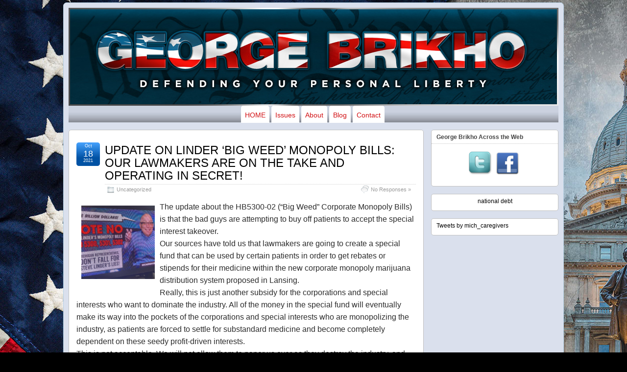

--- FILE ---
content_type: text/html; charset=UTF-8
request_url: http://georgebrikho.com/tag/buyoff/
body_size: 7947
content:
<!DOCTYPE html>
<!--[if IE 6]> <html id="ie6" lang="en-US"> <![endif]-->
<!--[if IE 7]> <html id="ie7" lang="en-US"> <![endif]-->
<!--[if IE 8]> <html id="ie8" lang="en-US"> <![endif]-->
<!--[if !(IE 6) | !(IE 7) | !(IE 8)]><!--> <html lang="en-US"> <!--<![endif]-->

<head>
	<meta charset="UTF-8" />
	<link rel="pingback" href="http://georgebrikho.com/xmlrpc.php" />

	<title>  Buyoff &raquo; GEORGE BRIKHO</title>
<link rel='shortcut icon' href='http://georgebrikho.com/wp-content/uploads/2013/05/favi2.png' />
	<!--[if lt IE 9]>
	<script src="http://georgebrikho.com/wp-content/themes/suffusion/scripts/html5.js" type="text/javascript"></script>
	<![endif]-->
<meta name='robots' content='max-image-preview:large' />
<link rel="alternate" type="application/rss+xml" title="GEORGE BRIKHO &raquo; Feed" href="http://georgebrikho.com/feed/" />
<link rel="alternate" type="application/rss+xml" title="GEORGE BRIKHO &raquo; Comments Feed" href="http://georgebrikho.com/comments/feed/" />
<link rel="alternate" type="application/rss+xml" title="GEORGE BRIKHO &raquo; Buyoff Tag Feed" href="http://georgebrikho.com/tag/buyoff/feed/" />
<script type="text/javascript">
window._wpemojiSettings = {"baseUrl":"https:\/\/s.w.org\/images\/core\/emoji\/14.0.0\/72x72\/","ext":".png","svgUrl":"https:\/\/s.w.org\/images\/core\/emoji\/14.0.0\/svg\/","svgExt":".svg","source":{"concatemoji":"http:\/\/georgebrikho.com\/wp-includes\/js\/wp-emoji-release.min.js?ver=6.2.8"}};
/*! This file is auto-generated */
!function(e,a,t){var n,r,o,i=a.createElement("canvas"),p=i.getContext&&i.getContext("2d");function s(e,t){p.clearRect(0,0,i.width,i.height),p.fillText(e,0,0);e=i.toDataURL();return p.clearRect(0,0,i.width,i.height),p.fillText(t,0,0),e===i.toDataURL()}function c(e){var t=a.createElement("script");t.src=e,t.defer=t.type="text/javascript",a.getElementsByTagName("head")[0].appendChild(t)}for(o=Array("flag","emoji"),t.supports={everything:!0,everythingExceptFlag:!0},r=0;r<o.length;r++)t.supports[o[r]]=function(e){if(p&&p.fillText)switch(p.textBaseline="top",p.font="600 32px Arial",e){case"flag":return s("\ud83c\udff3\ufe0f\u200d\u26a7\ufe0f","\ud83c\udff3\ufe0f\u200b\u26a7\ufe0f")?!1:!s("\ud83c\uddfa\ud83c\uddf3","\ud83c\uddfa\u200b\ud83c\uddf3")&&!s("\ud83c\udff4\udb40\udc67\udb40\udc62\udb40\udc65\udb40\udc6e\udb40\udc67\udb40\udc7f","\ud83c\udff4\u200b\udb40\udc67\u200b\udb40\udc62\u200b\udb40\udc65\u200b\udb40\udc6e\u200b\udb40\udc67\u200b\udb40\udc7f");case"emoji":return!s("\ud83e\udef1\ud83c\udffb\u200d\ud83e\udef2\ud83c\udfff","\ud83e\udef1\ud83c\udffb\u200b\ud83e\udef2\ud83c\udfff")}return!1}(o[r]),t.supports.everything=t.supports.everything&&t.supports[o[r]],"flag"!==o[r]&&(t.supports.everythingExceptFlag=t.supports.everythingExceptFlag&&t.supports[o[r]]);t.supports.everythingExceptFlag=t.supports.everythingExceptFlag&&!t.supports.flag,t.DOMReady=!1,t.readyCallback=function(){t.DOMReady=!0},t.supports.everything||(n=function(){t.readyCallback()},a.addEventListener?(a.addEventListener("DOMContentLoaded",n,!1),e.addEventListener("load",n,!1)):(e.attachEvent("onload",n),a.attachEvent("onreadystatechange",function(){"complete"===a.readyState&&t.readyCallback()})),(e=t.source||{}).concatemoji?c(e.concatemoji):e.wpemoji&&e.twemoji&&(c(e.twemoji),c(e.wpemoji)))}(window,document,window._wpemojiSettings);
</script>
<style type="text/css">
img.wp-smiley,
img.emoji {
	display: inline !important;
	border: none !important;
	box-shadow: none !important;
	height: 1em !important;
	width: 1em !important;
	margin: 0 0.07em !important;
	vertical-align: -0.1em !important;
	background: none !important;
	padding: 0 !important;
}
</style>
	<link rel='stylesheet' id='wp-block-library-css' href='http://georgebrikho.com/wp-includes/css/dist/block-library/style.min.css?ver=6.2.8' type='text/css' media='all' />
<link rel='stylesheet' id='classic-theme-styles-css' href='http://georgebrikho.com/wp-includes/css/classic-themes.min.css?ver=6.2.8' type='text/css' media='all' />
<style id='global-styles-inline-css' type='text/css'>
body{--wp--preset--color--black: #000000;--wp--preset--color--cyan-bluish-gray: #abb8c3;--wp--preset--color--white: #ffffff;--wp--preset--color--pale-pink: #f78da7;--wp--preset--color--vivid-red: #cf2e2e;--wp--preset--color--luminous-vivid-orange: #ff6900;--wp--preset--color--luminous-vivid-amber: #fcb900;--wp--preset--color--light-green-cyan: #7bdcb5;--wp--preset--color--vivid-green-cyan: #00d084;--wp--preset--color--pale-cyan-blue: #8ed1fc;--wp--preset--color--vivid-cyan-blue: #0693e3;--wp--preset--color--vivid-purple: #9b51e0;--wp--preset--gradient--vivid-cyan-blue-to-vivid-purple: linear-gradient(135deg,rgba(6,147,227,1) 0%,rgb(155,81,224) 100%);--wp--preset--gradient--light-green-cyan-to-vivid-green-cyan: linear-gradient(135deg,rgb(122,220,180) 0%,rgb(0,208,130) 100%);--wp--preset--gradient--luminous-vivid-amber-to-luminous-vivid-orange: linear-gradient(135deg,rgba(252,185,0,1) 0%,rgba(255,105,0,1) 100%);--wp--preset--gradient--luminous-vivid-orange-to-vivid-red: linear-gradient(135deg,rgba(255,105,0,1) 0%,rgb(207,46,46) 100%);--wp--preset--gradient--very-light-gray-to-cyan-bluish-gray: linear-gradient(135deg,rgb(238,238,238) 0%,rgb(169,184,195) 100%);--wp--preset--gradient--cool-to-warm-spectrum: linear-gradient(135deg,rgb(74,234,220) 0%,rgb(151,120,209) 20%,rgb(207,42,186) 40%,rgb(238,44,130) 60%,rgb(251,105,98) 80%,rgb(254,248,76) 100%);--wp--preset--gradient--blush-light-purple: linear-gradient(135deg,rgb(255,206,236) 0%,rgb(152,150,240) 100%);--wp--preset--gradient--blush-bordeaux: linear-gradient(135deg,rgb(254,205,165) 0%,rgb(254,45,45) 50%,rgb(107,0,62) 100%);--wp--preset--gradient--luminous-dusk: linear-gradient(135deg,rgb(255,203,112) 0%,rgb(199,81,192) 50%,rgb(65,88,208) 100%);--wp--preset--gradient--pale-ocean: linear-gradient(135deg,rgb(255,245,203) 0%,rgb(182,227,212) 50%,rgb(51,167,181) 100%);--wp--preset--gradient--electric-grass: linear-gradient(135deg,rgb(202,248,128) 0%,rgb(113,206,126) 100%);--wp--preset--gradient--midnight: linear-gradient(135deg,rgb(2,3,129) 0%,rgb(40,116,252) 100%);--wp--preset--duotone--dark-grayscale: url('#wp-duotone-dark-grayscale');--wp--preset--duotone--grayscale: url('#wp-duotone-grayscale');--wp--preset--duotone--purple-yellow: url('#wp-duotone-purple-yellow');--wp--preset--duotone--blue-red: url('#wp-duotone-blue-red');--wp--preset--duotone--midnight: url('#wp-duotone-midnight');--wp--preset--duotone--magenta-yellow: url('#wp-duotone-magenta-yellow');--wp--preset--duotone--purple-green: url('#wp-duotone-purple-green');--wp--preset--duotone--blue-orange: url('#wp-duotone-blue-orange');--wp--preset--font-size--small: 13px;--wp--preset--font-size--medium: 20px;--wp--preset--font-size--large: 36px;--wp--preset--font-size--x-large: 42px;--wp--preset--spacing--20: 0.44rem;--wp--preset--spacing--30: 0.67rem;--wp--preset--spacing--40: 1rem;--wp--preset--spacing--50: 1.5rem;--wp--preset--spacing--60: 2.25rem;--wp--preset--spacing--70: 3.38rem;--wp--preset--spacing--80: 5.06rem;--wp--preset--shadow--natural: 6px 6px 9px rgba(0, 0, 0, 0.2);--wp--preset--shadow--deep: 12px 12px 50px rgba(0, 0, 0, 0.4);--wp--preset--shadow--sharp: 6px 6px 0px rgba(0, 0, 0, 0.2);--wp--preset--shadow--outlined: 6px 6px 0px -3px rgba(255, 255, 255, 1), 6px 6px rgba(0, 0, 0, 1);--wp--preset--shadow--crisp: 6px 6px 0px rgba(0, 0, 0, 1);}:where(.is-layout-flex){gap: 0.5em;}body .is-layout-flow > .alignleft{float: left;margin-inline-start: 0;margin-inline-end: 2em;}body .is-layout-flow > .alignright{float: right;margin-inline-start: 2em;margin-inline-end: 0;}body .is-layout-flow > .aligncenter{margin-left: auto !important;margin-right: auto !important;}body .is-layout-constrained > .alignleft{float: left;margin-inline-start: 0;margin-inline-end: 2em;}body .is-layout-constrained > .alignright{float: right;margin-inline-start: 2em;margin-inline-end: 0;}body .is-layout-constrained > .aligncenter{margin-left: auto !important;margin-right: auto !important;}body .is-layout-constrained > :where(:not(.alignleft):not(.alignright):not(.alignfull)){max-width: var(--wp--style--global--content-size);margin-left: auto !important;margin-right: auto !important;}body .is-layout-constrained > .alignwide{max-width: var(--wp--style--global--wide-size);}body .is-layout-flex{display: flex;}body .is-layout-flex{flex-wrap: wrap;align-items: center;}body .is-layout-flex > *{margin: 0;}:where(.wp-block-columns.is-layout-flex){gap: 2em;}.has-black-color{color: var(--wp--preset--color--black) !important;}.has-cyan-bluish-gray-color{color: var(--wp--preset--color--cyan-bluish-gray) !important;}.has-white-color{color: var(--wp--preset--color--white) !important;}.has-pale-pink-color{color: var(--wp--preset--color--pale-pink) !important;}.has-vivid-red-color{color: var(--wp--preset--color--vivid-red) !important;}.has-luminous-vivid-orange-color{color: var(--wp--preset--color--luminous-vivid-orange) !important;}.has-luminous-vivid-amber-color{color: var(--wp--preset--color--luminous-vivid-amber) !important;}.has-light-green-cyan-color{color: var(--wp--preset--color--light-green-cyan) !important;}.has-vivid-green-cyan-color{color: var(--wp--preset--color--vivid-green-cyan) !important;}.has-pale-cyan-blue-color{color: var(--wp--preset--color--pale-cyan-blue) !important;}.has-vivid-cyan-blue-color{color: var(--wp--preset--color--vivid-cyan-blue) !important;}.has-vivid-purple-color{color: var(--wp--preset--color--vivid-purple) !important;}.has-black-background-color{background-color: var(--wp--preset--color--black) !important;}.has-cyan-bluish-gray-background-color{background-color: var(--wp--preset--color--cyan-bluish-gray) !important;}.has-white-background-color{background-color: var(--wp--preset--color--white) !important;}.has-pale-pink-background-color{background-color: var(--wp--preset--color--pale-pink) !important;}.has-vivid-red-background-color{background-color: var(--wp--preset--color--vivid-red) !important;}.has-luminous-vivid-orange-background-color{background-color: var(--wp--preset--color--luminous-vivid-orange) !important;}.has-luminous-vivid-amber-background-color{background-color: var(--wp--preset--color--luminous-vivid-amber) !important;}.has-light-green-cyan-background-color{background-color: var(--wp--preset--color--light-green-cyan) !important;}.has-vivid-green-cyan-background-color{background-color: var(--wp--preset--color--vivid-green-cyan) !important;}.has-pale-cyan-blue-background-color{background-color: var(--wp--preset--color--pale-cyan-blue) !important;}.has-vivid-cyan-blue-background-color{background-color: var(--wp--preset--color--vivid-cyan-blue) !important;}.has-vivid-purple-background-color{background-color: var(--wp--preset--color--vivid-purple) !important;}.has-black-border-color{border-color: var(--wp--preset--color--black) !important;}.has-cyan-bluish-gray-border-color{border-color: var(--wp--preset--color--cyan-bluish-gray) !important;}.has-white-border-color{border-color: var(--wp--preset--color--white) !important;}.has-pale-pink-border-color{border-color: var(--wp--preset--color--pale-pink) !important;}.has-vivid-red-border-color{border-color: var(--wp--preset--color--vivid-red) !important;}.has-luminous-vivid-orange-border-color{border-color: var(--wp--preset--color--luminous-vivid-orange) !important;}.has-luminous-vivid-amber-border-color{border-color: var(--wp--preset--color--luminous-vivid-amber) !important;}.has-light-green-cyan-border-color{border-color: var(--wp--preset--color--light-green-cyan) !important;}.has-vivid-green-cyan-border-color{border-color: var(--wp--preset--color--vivid-green-cyan) !important;}.has-pale-cyan-blue-border-color{border-color: var(--wp--preset--color--pale-cyan-blue) !important;}.has-vivid-cyan-blue-border-color{border-color: var(--wp--preset--color--vivid-cyan-blue) !important;}.has-vivid-purple-border-color{border-color: var(--wp--preset--color--vivid-purple) !important;}.has-vivid-cyan-blue-to-vivid-purple-gradient-background{background: var(--wp--preset--gradient--vivid-cyan-blue-to-vivid-purple) !important;}.has-light-green-cyan-to-vivid-green-cyan-gradient-background{background: var(--wp--preset--gradient--light-green-cyan-to-vivid-green-cyan) !important;}.has-luminous-vivid-amber-to-luminous-vivid-orange-gradient-background{background: var(--wp--preset--gradient--luminous-vivid-amber-to-luminous-vivid-orange) !important;}.has-luminous-vivid-orange-to-vivid-red-gradient-background{background: var(--wp--preset--gradient--luminous-vivid-orange-to-vivid-red) !important;}.has-very-light-gray-to-cyan-bluish-gray-gradient-background{background: var(--wp--preset--gradient--very-light-gray-to-cyan-bluish-gray) !important;}.has-cool-to-warm-spectrum-gradient-background{background: var(--wp--preset--gradient--cool-to-warm-spectrum) !important;}.has-blush-light-purple-gradient-background{background: var(--wp--preset--gradient--blush-light-purple) !important;}.has-blush-bordeaux-gradient-background{background: var(--wp--preset--gradient--blush-bordeaux) !important;}.has-luminous-dusk-gradient-background{background: var(--wp--preset--gradient--luminous-dusk) !important;}.has-pale-ocean-gradient-background{background: var(--wp--preset--gradient--pale-ocean) !important;}.has-electric-grass-gradient-background{background: var(--wp--preset--gradient--electric-grass) !important;}.has-midnight-gradient-background{background: var(--wp--preset--gradient--midnight) !important;}.has-small-font-size{font-size: var(--wp--preset--font-size--small) !important;}.has-medium-font-size{font-size: var(--wp--preset--font-size--medium) !important;}.has-large-font-size{font-size: var(--wp--preset--font-size--large) !important;}.has-x-large-font-size{font-size: var(--wp--preset--font-size--x-large) !important;}
.wp-block-navigation a:where(:not(.wp-element-button)){color: inherit;}
:where(.wp-block-columns.is-layout-flex){gap: 2em;}
.wp-block-pullquote{font-size: 1.5em;line-height: 1.6;}
</style>
<link rel='stylesheet' id='suffusion-theme-css' href='http://georgebrikho.com/wp-content/themes/suffusion/style.css?ver=4.4.7' type='text/css' media='all' />
<link rel='stylesheet' id='suffusion-theme-skin-1-css' href='http://georgebrikho.com/wp-content/themes/suffusion/skins/light-theme-royal-blue/skin.css?ver=4.4.7' type='text/css' media='all' />
<!--[if !IE]>--><link rel='stylesheet' id='suffusion-rounded-css' href='http://georgebrikho.com/wp-content/themes/suffusion/rounded-corners.css?ver=4.4.7' type='text/css' media='all' />
<!--<![endif]-->
<!--[if gt IE 8]><link rel='stylesheet' id='suffusion-rounded-css' href='http://georgebrikho.com/wp-content/themes/suffusion/rounded-corners.css?ver=4.4.7' type='text/css' media='all' />
<![endif]-->
<!--[if lt IE 8]><link rel='stylesheet' id='suffusion-ie-css' href='http://georgebrikho.com/wp-content/themes/suffusion/ie-fix.css?ver=4.4.7' type='text/css' media='all' />
<![endif]-->
<link rel='stylesheet' id='suffusion-generated-css' href='http://georgebrikho.com/wp-content/uploads/suffusion/custom-styles.css?ver=4.4.7' type='text/css' media='all' />
<script type='text/javascript' src='http://georgebrikho.com/wp-includes/js/jquery/jquery.min.js?ver=3.6.4' id='jquery-core-js'></script>
<script type='text/javascript' src='http://georgebrikho.com/wp-includes/js/jquery/jquery-migrate.min.js?ver=3.4.0' id='jquery-migrate-js'></script>
<script type='text/javascript' id='suffusion-js-extra'>
/* <![CDATA[ */
var Suffusion_JS = {"wrapper_width_type_page_template_1l_sidebar_php":"fixed","wrapper_max_width_page_template_1l_sidebar_php":"1200","wrapper_min_width_page_template_1l_sidebar_php":"600","wrapper_orig_width_page_template_1l_sidebar_php":"75","wrapper_width_type_page_template_1r_sidebar_php":"fixed","wrapper_max_width_page_template_1r_sidebar_php":"1200","wrapper_min_width_page_template_1r_sidebar_php":"600","wrapper_orig_width_page_template_1r_sidebar_php":"75","wrapper_width_type_page_template_1l1r_sidebar_php":"fixed","wrapper_max_width_page_template_1l1r_sidebar_php":"1200","wrapper_min_width_page_template_1l1r_sidebar_php":"600","wrapper_orig_width_page_template_1l1r_sidebar_php":"75","wrapper_width_type_page_template_2l_sidebars_php":"fixed","wrapper_max_width_page_template_2l_sidebars_php":"1200","wrapper_min_width_page_template_2l_sidebars_php":"600","wrapper_orig_width_page_template_2l_sidebars_php":"75","wrapper_width_type_page_template_2r_sidebars_php":"fixed","wrapper_max_width_page_template_2r_sidebars_php":"1200","wrapper_min_width_page_template_2r_sidebars_php":"600","wrapper_orig_width_page_template_2r_sidebars_php":"75","wrapper_width_type":"fixed","wrapper_max_width":"1200","wrapper_min_width":"600","wrapper_orig_width":"75","wrapper_width_type_page_template_no_sidebars_php":"fixed","wrapper_max_width_page_template_no_sidebars_php":"1200","wrapper_min_width_page_template_no_sidebars_php":"600","wrapper_orig_width_page_template_no_sidebars_php":"75","suf_featured_interval":"4000","suf_featured_transition_speed":"1000","suf_featured_fx":"fade","suf_featured_pause":"Pause","suf_featured_resume":"Resume","suf_featured_sync":"0","suf_featured_pager_style":"numbers","suf_nav_delay":"500","suf_nav_effect":"fade","suf_navt_delay":"500","suf_navt_effect":"fade","suf_jq_masonry_enabled":"disabled","suf_fix_aspect_ratio":"preserve","suf_show_drop_caps":""};
/* ]]> */
</script>
<script type='text/javascript' src='http://georgebrikho.com/wp-content/themes/suffusion/scripts/suffusion.js?ver=4.4.7' id='suffusion-js'></script>
<link rel="https://api.w.org/" href="http://georgebrikho.com/wp-json/" /><link rel="alternate" type="application/json" href="http://georgebrikho.com/wp-json/wp/v2/tags/163" /><link rel="EditURI" type="application/rsd+xml" title="RSD" href="http://georgebrikho.com/xmlrpc.php?rsd" />
<link rel="wlwmanifest" type="application/wlwmanifest+xml" href="http://georgebrikho.com/wp-includes/wlwmanifest.xml" />
<!-- Start Additional Feeds -->
<!-- End Additional Feeds -->
<style type="text/css">
		#header-container.custom-header {
		background-image: url(http://georgebrikho.com/wp-content/uploads/2013/03/gb.header2.jpg);
	}
			.custom-header .blogtitle a,
	.custom-header .description {
		position: absolute !important;
		clip: rect(1px 1px 1px 1px); /* IE6, IE7 */
		clip: rect(1px, 1px, 1px, 1px);
	}
		</style>
<style type="text/css" id="custom-background-css">
body.custom-background { background-color: #000000; background-image: url("http://georgebrikho.com/wp-content/uploads/2022/01/united-states-flag-black-background3.22.jpg"); background-position: center top; background-size: auto; background-repeat: no-repeat; background-attachment: fixed; }
</style>
	<!-- location header -->
</head>

<body class="archive tag tag-buyoff tag-163 custom-background light-theme-royal-blue suffusion-custom preset-1000px device-desktop">
    				<div id="wrapper" class="fix">
					<div id="header-container" class="custom-header fix">
					<header id="header" class="fix">
			<h1 class="blogtitle left"><a href="http://georgebrikho.com">GEORGE BRIKHO</a></h1>
		<div class="description right">Dr. Ron Paul&#039;s rEVOLution continues with George Brikho 2014.</div>
    </header><!-- /header -->
 	<nav id="nav" class="tab fix">
		<div class='col-control center'>
<ul class='sf-menu'>
<li id="menu-item-55" class="menu-item menu-item-type-post_type menu-item-object-page menu-item-home menu-item-55 dd-tab"><a href="http://georgebrikho.com/">HOME</a></li>
<li id="menu-item-54" class="menu-item menu-item-type-post_type menu-item-object-page menu-item-54 dd-tab"><a href="http://georgebrikho.com/issues/">Issues</a></li>
<li id="menu-item-53" class="menu-item menu-item-type-post_type menu-item-object-page menu-item-53 dd-tab"><a href="http://georgebrikho.com/about/">About</a></li>
<li id="menu-item-199" class="menu-item menu-item-type-post_type menu-item-object-page current_page_parent menu-item-199 dd-tab"><a href="http://georgebrikho.com/blog/">Blog</a></li>
<li id="menu-item-50" class="menu-item menu-item-type-post_type menu-item-object-page menu-item-50 dd-tab"><a href="http://georgebrikho.com/contact/">Contact</a></li>

</ul>
		</div><!-- /col-control -->
	</nav><!-- /nav -->
			</div><!-- //#header-container -->
			<div id="container" class="fix">
				    <div id="main-col">
      <div id="content" class="hfeed">
	<article class="full-content post-1082 post type-post status-publish format-standard has-post-thumbnail hentry category-uncategorized tag-big-weed tag-buyoff tag-cannabis-cartel tag-hb5300 tag-hb5301 tag-hb5302 tag-marijuana tag-monopoly tag-on-the-take category-1-id post-seq-1 post-parity-odd meta-position-corners fix" id="post-1082">
<header class='post-header title-container fix'>
	<div class="title">
		<h2 class="posttitle"><a href='http://georgebrikho.com/update-on-linder-big-weed-monopoly-bills-our-lawmakers-are-on-the-take-and-operating-in-secret/' class='entry-title' rel='bookmark' title='UPDATE ON LINDER &#8216;BIG WEED&#8217; MONOPOLY BILLS: OUR LAWMAKERS ARE ON THE TAKE AND OPERATING IN SECRET!' >UPDATE ON LINDER &#8216;BIG WEED&#8217; MONOPOLY BILLS: OUR LAWMAKERS ARE ON THE TAKE AND OPERATING IN SECRET!</a></h2>
		<div class="postdata fix">
					<span class="category"><span class="icon">&nbsp;</span><a href="http://georgebrikho.com/category/uncategorized/" rel="category tag">Uncategorized</a></span>
						<span class="comments"><span class="icon">&nbsp;</span><a href="http://georgebrikho.com/update-on-linder-big-weed-monopoly-bills-our-lawmakers-are-on-the-take-and-operating-in-secret/#respond">No Responses &#187;</a></span>
				</div><!-- /.postdata -->
		</div><!-- /.title -->
		<div class="date"><span class="month">Oct</span> <span
			class="day">18</span><span class="year">2021</span></div>
	</header><!-- /.title-container -->
	<span class='post-format-icon'>&nbsp;</span><span class='updated' title='2021-10-18T18:38:51+00:00'></span>	<div class="entry-container fix">
		<div class="entry entry-content fix">
<div class='left-thumbnail'><img width="150" height="150" src="http://georgebrikho.com/wp-content/uploads/2021/10/HB53000102-1-150x150.png" class="attachment-thumbnail size-thumbnail wp-post-image" alt="" decoding="async" srcset="http://georgebrikho.com/wp-content/uploads/2021/10/HB53000102-1-150x150.png 150w, http://georgebrikho.com/wp-content/uploads/2021/10/HB53000102-1-96x96.png 96w, http://georgebrikho.com/wp-content/uploads/2021/10/HB53000102-1-24x24.png 24w, http://georgebrikho.com/wp-content/uploads/2021/10/HB53000102-1-36x36.png 36w, http://georgebrikho.com/wp-content/uploads/2021/10/HB53000102-1-48x48.png 48w, http://georgebrikho.com/wp-content/uploads/2021/10/HB53000102-1-64x64.png 64w" sizes="(max-width: 150px) 100vw, 150px" /></div><div class="I_52qC D_FY W_6D6F" data-test-id="message-view-body">
<div class="msg-body P_wpofO mq_AS" data-test-id="message-view-body-content">
<div class="jb_0 X_6MGW N_6Fd5">
<div>
<div id="yiv4558463850">
<div class="yiv4558463850yahoo-style-wrap">
<div dir="ltr">The update about the HB5300-02 (&#8220;Big Weed&#8221; Corporate Monopoly Bills) is that the bad guys are attempting to buy off patients to accept the special interest takeover.</div>
<div dir="ltr"></div>
<div dir="ltr">Our sources have told us that lawmakers are going to create a special fund that can be used by certain patients in order to get rebates or stipends for their medicine within the new corporate monopoly marijuana distribution system proposed in Lansing.</div>
<div dir="ltr"></div>
<div dir="ltr">Really, this is just another subsidy for the corporations and special interests who want to dominate the industry. All of the money in the special fund will eventually make its way into the pockets of the corporations and special interests who are monopolizing the industry, as patients are forced to settle for substandard medicine and become completely dependent on these seedy profit-driven interests.</div>
<div dir="ltr"></div>
<div dir="ltr">This is not acceptable. We will not allow them to paper us over as they destroy the industry, and patients will not be tricked by this disrespectful pittance.</div>
<div dir="ltr"></div>
<div dir="ltr">Although the legislation is not on the committee agenda for Tuesday, the committee reserves the right to address &#8220;any business properly before this committee,&#8221; which means they may try to slip these bills through without making it public beforehand. This is a violation of the spirit of the law, but this may be what they resort to in order to try and slip this through.</div>
<div dir="ltr"></div>
<div dir="ltr">I will be in attendance tomorrow at the House Regulatory Reform Committee to have eyes on these interests to make sure that their sinister dirty tricks do not go unexposed. Then, we will continue the fight regardless of what happens in committee. Rick Thompson of NORML MI <a href="https://www.facebook.com/photo?fbid=6171332689603285&amp;set=a.203303023072978" target="_blank" rel="noopener">is providing intel</a> that they are planning to rubber stamp these bills in committee tomorrow morning.</div>
</div>
</div>
</div>
<div dir="ltr"></div>
<div>
<div dir="ltr"><img decoding="async" loading="lazy" class="aligncenter size-large wp-image-1084" src="http://georgebrikho.com/wp-content/uploads/2021/10/HB53000102-1024x541.png" alt="" width="695" height="367" srcset="http://georgebrikho.com/wp-content/uploads/2021/10/HB53000102-1024x541.png 1024w, http://georgebrikho.com/wp-content/uploads/2021/10/HB53000102-300x158.png 300w, http://georgebrikho.com/wp-content/uploads/2021/10/HB53000102-768x405.png 768w, http://georgebrikho.com/wp-content/uploads/2021/10/HB53000102.png 1341w" sizes="(max-width: 695px) 100vw, 695px" /></div>
<div id="yiv4558463850">
<div class="yiv4558463850yahoo-style-wrap">
<div dir="ltr"></div>
<div dir="ltr">The lobbyists are no doubt making it rain all over the lawmakers. They hope to demoralize us and to satiate us with their concessions. This is not acceptable, and we will push this fight to the bitter end if we have to do so.</div>
</div>
</div>
</div>
<div>
<div id="yiv4558463850">
<div class="yiv4558463850yahoo-style-wrap">
<div dir="ltr"></div>
<div dir="ltr">We will make sure this bill dies in committee or on the House floor.</div>
<div dir="ltr"></div>
<div dir="ltr">In the mean time, contact your lawmakers and urge them to oppose House Bill 5300, 5301 and 5302. Our petitioning tool makes it very easy for you to do so: <a href="http://www.mi-caregivers.com" target="_blank" rel="noopener">mi-caregivers.com</a>.</div>
</div>
</div>
</div>
</div>
</div>
</div>
		</div><!--entry -->
	</div><!-- .entry-container -->
<footer class="post-footer postdata fix">
<span class="author"><span class="icon">&nbsp;</span>Posted by <span class="vcard"><a href="http://georgebrikho.com/author/gbadmin/" class="url fn" rel="author">gbADMIN</a></span> at 6:38 pm</span>		<span class="tags tax"><span class="icon">&nbsp;</span>Tagged with: <a href="http://georgebrikho.com/tag/big-weed/" rel="tag">Big Weed</a>, <a href="http://georgebrikho.com/tag/buyoff/" rel="tag">Buyoff</a>, <a href="http://georgebrikho.com/tag/cannabis-cartel/" rel="tag">Cannabis Cartel</a>, <a href="http://georgebrikho.com/tag/hb5300/" rel="tag">HB5300</a>, <a href="http://georgebrikho.com/tag/hb5301/" rel="tag">HB5301</a>, <a href="http://georgebrikho.com/tag/hb5302/" rel="tag">HB5302</a>, <a href="http://georgebrikho.com/tag/marijuana/" rel="tag">Marijuana</a>, <a href="http://georgebrikho.com/tag/monopoly/" rel="tag">Monopoly</a>, <a href="http://georgebrikho.com/tag/on-the-take/" rel="tag">On the Take</a></span>
	</footer><!-- .post-footer -->
	</article><!--post -->
      </div><!-- content -->
    </div><!-- main col -->
	<div id='sidebar-shell-1' class='sidebar-shell sidebar-shell-right'>
<div class="dbx-group right boxed warea" id="sidebar">
<!--widget start --><aside id="suf-subscription-2" class="dbx-box suf-widget widget-suf-subscription"><div class="dbx-content"><h3 class="dbx-handle plain">George Brikho Across the Web</h3>    <div class='fix'>
        <a href="http://twitter.com/mich_caregivers" class="follow-icon-and-tag" title="Twitter" target="_blank">
            <img src="http://georgebrikho.com/wp-content/themes/suffusion/images/follow/Twitter-08.png" alt="Twitter" style='width: 48px; height: 48px;' />
        </a>
        <a href="https://www.facebook.com/george.brikho.3" class="follow-icon-and-tag" title="Facebook" target="_blank">
            <img src="http://georgebrikho.com/wp-content/themes/suffusion/images/follow/Facebook-04.png" alt="Facebook" style='width: 48px; height: 48px;' />
        </a>
    </div>
</div></aside><!--widget end --><!--widget start --><aside id="text-3" class="dbx-box suf-widget widget_text"><div class="dbx-content">			<div class="textwidget"><center><a title='national debt' name="7839" rel="
	titleBgClr = #900; titleColor = #FFF; titleBold =1;
	debtBgCl = #EEF;
	size = L;   title = 18;   width = 238;
" href="http://zfacts.com/p/318.html" id="zf26_1">national debt</a>
<script type="text/javascript">(function() { var s = document.createElement('script');
s.async = true; s.src = "http://zfacts.com/giz/G26/GND.php?id=1";
var x = document.getElementsByTagName('script')[0];
x.parentNode.insertBefore(s, x); })();</script></center></div>
		</div></aside><!--widget end --><!--widget start --><aside id="text-6" class="dbx-box suf-widget widget_text"><div class="dbx-content">			<div class="textwidget"><a class="twitter-timeline" data-lang="en" data-dnt="true" data-tweet-limit="5" href="https://twitter.com/mich_caregivers?ref_src=twsrc%5Etfw">Tweets by mich_caregivers</a> <script async src="https://platform.twitter.com/widgets.js" charset="utf-8"></script></div>
		</div></aside><!--widget end --></div><!--/sidebar -->
</div>
	</div><!-- /container -->

<footer>
	<div id="cred">
		<table>
			<tr>
				<td class="cred-left">© 2022 GeorgeBrikho.com</td>
				<td class="cred-center"></td>
				<td class="cred-right">Site Design by: M. McComb</td>
			</tr>
		</table>
	</div>
</footer>
<!-- 29 queries, 9MB in 0.173 seconds. --></div><!--/wrapper -->
<!-- location footer -->

</body>
</html>
